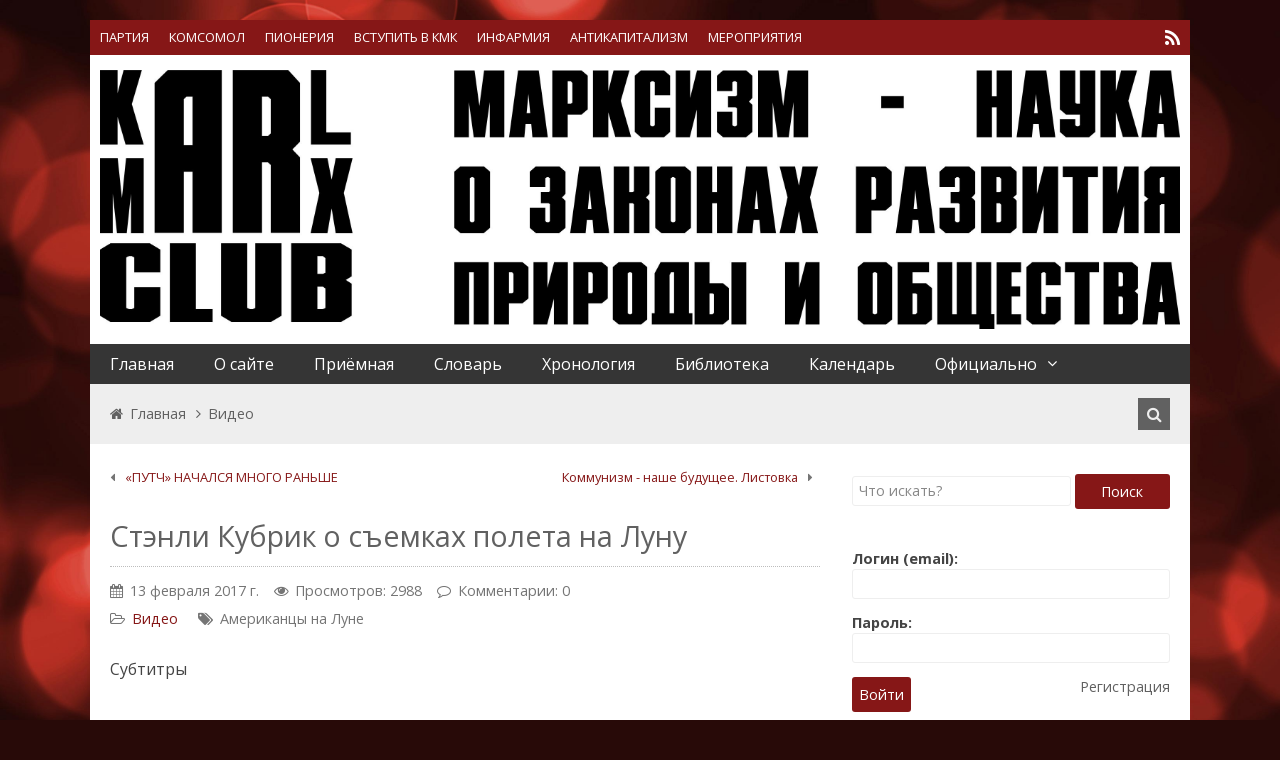

--- FILE ---
content_type: text/html; charset=UTF-8
request_url: http://karlmarxclub.ru/page/105
body_size: 34006
content:
<!DOCTYPE HTML>
<html lang="ru"><head>
<meta charset="UTF-8">
<title>Стэнли Кубрик о съемках полета на Луну</title>
<meta name="yandex-verification" content="0321785bf773205f">
<meta name="yandex-verification" content="5758a3b1b502017b">
<meta name="viewport" content="width=device-width, initial-scale=1.0">
<meta name="generator" content="MaxSite CMS">
<meta name="description" content="Субтитры Синхронный перевод">
<meta name="keywords" content="Американцы на Луне">
<link rel="shortcut icon" href="http://karlmarxclub.ru/uploads/favicons/favicon6.png" type="image/x-icon">
<link rel="canonical" href="http://karlmarxclub.ru/page/105"><link rel="alternate" type="application/rss+xml" title="Все новые записи" href="http://karlmarxclub.ru/feed">
<link rel="alternate" type="application/rss+xml" title="Все новые комментарии" href="http://karlmarxclub.ru/comments/feed">
<link rel="alternate" type="application/rss+xml" title="Комментарии этой записи" href="http://karlmarxclub.ru/page/105/feed">
<link rel="stylesheet" href="http://karlmarxclub.ru/application/maxsite/templates/default/assets/css/style.css">
<link rel="stylesheet" href="http://karlmarxclub.ru/application/maxsite/templates/default/components/lightslider/style.css"><script src="http://karlmarxclub.ru/application/maxsite/common/jquery/jquery.min.js"></script>
<link rel="stylesheet" href="//karlmarxclub.ru/application/maxsite/plugins/rater/rater.css">	<script src="//karlmarxclub.ru/application/maxsite/plugins/audioplayer/audio-player.js"></script>
</head><body class="mso-body-all mso-body-page">

<div class="my-all-container"><div class="my-all-container-wrap">


<div class="header">
	<div class="layout-center-wrap bg-red"><div class="layout-wrap flex flex-wrap-phone">
	<nav class="flex-grow5 w100-tablet"><ul class="menu-simple t-center-phone t-white t80 links-no-color upper">
		<li class="first"><a href="http://karlmarxclub.ru/page/3"><span>Партия</span></a></li><li><a href="http://karlmarxclub.ru/page/4"><span>Комсомол</span></a></li><li><a href="http://karlmarxclub.ru/page/vpolenina"><span>Пионерия</span></a></li><li><a href="http://karlmarxclub.ru/page/loginnksm"><span>Вступить в КМК</span></a></li><li><a href="http://karlmarxclub.ru/page/129"><span>Инфармия</span></a></li><li><a href="http://karlmarxclub.ru/page/anticpt"><span>Антикапитализм</span></a></li><li class="last"><a href="http://karlmarxclub.ru/page/anons"><span>Мероприятия</span></a></li>	</ul></nav>

	<div class="flex-grow1 t-right t-white t120 links-no-color t-center-phone t-nowrap">
	<a class="my-social i-rss" rel="nofollow" title="" href="rss"></a>	
	
	</div>
</div></div>

<div class="layout-center-wrap bg-white"><div class="layout-wrap pad5-tb">
	<div class="logo-block flex flex-wrap flex-vcenter pad10"><div class="w100-max"><a href="http://karlmarxclub.ru/"><img src="http://karlmarxclub.ru/uploads/kmclogo.jpg" alt="Karl Marx Club" title="Karl Marx Club"></a></div></div></div></div>

<div class="layout-center-wrap bg-color5 menuToFixed"><div class="layout-wrap">
	
<div class="menu1 menu1-tablet clearfix"><div class="wrap">
	<nav>
	
	<input class="menu-control" type="checkbox" id="toggle2018867135">
	<label class="menu-control" for="toggle2018867135"><i class="i-plus"></i>Меню</label>
	
	<ul class="menu menu-no-load menu-hover menu-tablet">
	
		<li class="first"><a href="http://karlmarxclub.ru/"><span>Главная</span></a></li><li><a href="http://karlmarxclub.ru/page/about"><span>О сайте</span></a></li><li><a href="http://karlmarxclub.ru/page/loginnksm"><span>Приёмная</span></a></li><li><a href="http://karlmarxclub.ru/page/glossary"><span>Словарь</span></a></li><li><a href="http://karlmarxclub.ru/page/98"><span>Хронология</span></a></li><li><a href="http://karlmarxclub.ru/page/108"><span>Библиотека</span></a></li><li><a href="http://karlmarxclub.ru/page/185"><span>Календарь</span></a></li><li class="group group-num-1 group-default"><a href="#"><span>Официально</span></a><ul><li class="group-first"><a href="http://karlmarxclub.ru/page/documents_ck"><span>Документы КМК</span></a></li><li><a href="http://karlmarxclub.ru/page/doc_conf_01"><span>I конференция КМК</span></a></li><li class="last group-last"><a href="http://karlmarxclub.ru/page/16"><span>Наши принципы</span></a></li></ul></li>	</ul></nav>
	
</div></div><!-- div.wrap div.MainMenu -->
</div></div>

<div class="layout-center-wrap bg-gray200"><div class="layout-wrap pad10-tb pad20-rl flex flex-vcenter">
	
	<div class="w70 mar10-tb t-gray700 links-no-color t90">
	<a class="i-home" href="http://karlmarxclub.ru/">Главная</a><a class="i-angle-right mar10-l" href="http://karlmarxclub.ru/category/video">Видео</a>	</div>
	
	<div class="flex-grow2 t-right t-nowrap">
		<form name="f_search" class="f_search" method="get">
			<input class="my-search" type="search" name="s" id="sss" placeholder="Поиск..."><label class="label-search i-search icon-square bg-gray700 t-gray200 cursor-pointer" for="sss"></label>
		</form>
		<script> window.search_url = "http://karlmarxclub.ru/search/"; </script>
	</div>

</div></div>
</div>


<div class="layout-center-wrap my-main-container bg-white"><div class="layout-wrap">
	
	<div class="flex flex-wrap-tablet my-container-content-sidebar">
		
		<div class="w67 w100-tablet">
			<div class="">
				
				<div class="content">
					
<div class="mso-type-page">
<div class="mso-page-only"><article><header class="mar25-b"><div class="next-prev-page clearfix t80 mar5-t mar30-b"><div class="b-left t-gray600"><i class="i-caret-left"></i> <a href="http://karlmarxclub.ru/page/106">«ПУТЧ» НАЧАЛСЯ МНОГО РАНЬШЕ</a></div><div class="b-right t-gray600 pad10-l"><a href="http://karlmarxclub.ru/page/104">Коммунизм - наше будущее. Листовка</a> <i class="i-caret-right mar7-l"></i></div></div><h1 class="t-gray700 bor-dotted-b bor1 bor-gray400 pad10-b">Стэнли Кубрик о съемках полета на Луну</h1><div class="info info-top t-gray600 t90 lh200"><time datetime="2017-02-13T21:37:22+0300" class="i-calendar">13 февраля 2017 г.</time><span class="i-eye mar15-l">Просмотров: 2988</span><span class="i-comment-o mar15-l">Комментарии: 0</span><br><span class="i-folder-open-o" title="Рубрика записи"><a href="http://karlmarxclub.ru/category/video">Видео</a></span><span class="i-tags links-no-color mar20-l" title="Метка записи"><a href="http://karlmarxclub.ru/tag/%D0%90%D0%BC%D0%B5%D1%80%D0%B8%D0%BA%D0%B0%D0%BD%D1%86%D1%8B+%D0%BD%D0%B0+%D0%9B%D1%83%D0%BD%D0%B5" rel="tag">Американцы на Луне</a></span></div><!-- /.info info-top--></header><div class="mso-page-content mso-type-page-content">
<a id="cut"></a>
<p>Субтитры</p>

<p class="center"><iframe width="520" height="315" src="http://www.youtube.com/embed/OYXgbnyy5wo?wmode=Opaque&amp;wmode=transparent" frameborder="0" allowfullscreen></iframe></p>
<p>Синхронный перевод</p>

<p class="center"><iframe width="520" height="315" src="http://www.youtube.com/embed/GzlmVZ2dTCY?wmode=Opaque&amp;wmode=transparent" frameborder="0" allowfullscreen></iframe></p>
<div class="mso-clearfix"></div><aside><div id="rater" title="Текущая оценка: 0. Голосов: 0"><script>$(document).ready(function(){ $('#rater').rater('//karlmarxclub.ru/ajax/cGx1Z2lucy9yYXRlci9yYXRpbmdzLXBvc3QtYWpheC5waHA=', {maxvalue:10, style:'basic', curvalue:0, slug:'105'});}) </script></div>
<div class="addzakl"><a rel="nofollow" href="//twitter.com/home/?status=%D0%A1%D1%82%D1%8D%D0%BD%D0%BB%D0%B8+%D0%9A%D1%83%D0%B1%D1%80%D0%B8%D0%BA+%D0%BE+%D1%81%D1%8A%D0%B5%D0%BC%D0%BA%D0%B0%D1%85+%D0%BF%D0%BE%D0%BB%D0%B5%D1%82%D0%B0+%D0%BD%D0%B0+%D0%9B%D1%83%D0%BD%D1%83+http%3A%2F%2Fkarlmarxclub.ru%2Fpage%2F105"><img title="Добавить в Twitter" alt="twitter.com" src="//karlmarxclub.ru/application/maxsite/plugins/addzakl/images24/twitter.png" width="24" height="24"></a> <a rel="nofollow" href="//www.facebook.com/sharer.php?u=http://karlmarxclub.ru/page/105"><img title="Поделиться в Facebook" alt="facebook.com" src="//karlmarxclub.ru/application/maxsite/plugins/addzakl/images24/facebook.png" width="24" height="24"></a> <a rel="nofollow" href="//vkontakte.ru/share.php?url=http://karlmarxclub.ru/page/105&amp;title=%D0%A1%D1%82%D1%8D%D0%BD%D0%BB%D0%B8+%D0%9A%D1%83%D0%B1%D1%80%D0%B8%D0%BA+%D0%BE+%D1%81%D1%8A%D0%B5%D0%BC%D0%BA%D0%B0%D1%85+%D0%BF%D0%BE%D0%BB%D0%B5%D1%82%D0%B0+%D0%BD%D0%B0+%D0%9B%D1%83%D0%BD%D1%83+-+Karl+Marx+Club"><img title="Поделиться В Контакте" alt="vkontakte.ru" src="//karlmarxclub.ru/application/maxsite/plugins/addzakl/images24/vkontakte.png" width="24" height="24"></a></div>
<div class="mso-clearfix"></div><div class="hide-print mso-page-other-pages clearfix"><h4><span>Еще записи по теме</span></h4><div class="flex flex-wrap"><div class="w31 w49-tablet w100-phone mar30-b links-no-color"><a class="my-hover-img" href="http://karlmarxclub.ru/page/10" title="Все дела Путина за 13 лет"><img class="w100" src="[data-uri]" alt="Все дела Путина за 13 лет"><div></div></a><a class="" href="http://karlmarxclub.ru/page/10">Все дела Путина за 13 лет</a></div><div class="w31 w49-tablet w100-phone mar30-b links-no-color"><a class="my-hover-img" href="http://karlmarxclub.ru/page/100" title="СССР: Товарный дефицит (видеохроника 1989-91г.)"><img class="w100" src="[data-uri]" alt="СССР: Товарный дефицит (видеохроника 1989-91г.)"><div></div></a><a class="" href="http://karlmarxclub.ru/page/100">СССР: Товарный дефицит (видеохроника 1989-91г.)</a></div><div class="w31 w49-tablet w100-phone mar30-b links-no-color"><a class="my-hover-img" href="http://karlmarxclub.ru/page/145" title="Колпакиди об Андропове. Видео"><img class="w100" src="http://karlmarxclub.ru/uploads/image/050-059/mini/053_01-220-150.jpg" alt="Колпакиди об Андропове. Видео"><div></div></a><a class="" href="http://karlmarxclub.ru/page/145">Колпакиди об Андропове. Видео</a></div><div class="w31 w49-tablet w100-phone mar30-b links-no-color"><a class="my-hover-img" href="http://karlmarxclub.ru/page/136" title="Советский маглев: будущее, которое не случилось"><img class="w100" src="http://karlmarxclub.ru/uploads/image/0120-0139/mini/0136_01-220-150.jpeg" alt="Советский маглев: будущее, которое не случилось"><div></div></a><a class="" href="http://karlmarxclub.ru/page/136">Советский маглев: будущее, которое не случилось</a></div><div class="w31 w49-tablet w100-phone mar30-b links-no-color"><a class="my-hover-img" href="http://karlmarxclub.ru/page/66" title="&quot;Теледебаты&quot;. Выпуск №17. Алкогольный геноцид: сухой закон или пить умеренно?"><img class="w100" src="[data-uri]" alt="&quot;Теледебаты&quot;. Выпуск №17. Алкогольный геноцид: сухой закон или пить умеренно?"><div></div></a><a class="" href="http://karlmarxclub.ru/page/66">"Теледебаты". Выпуск №17. Алкогольный геноцид: сухой закон или пить умеренно?</a></div><div class="w31 w49-tablet w100-phone mar30-b links-no-color"><a class="my-hover-img" href="http://karlmarxclub.ru/page/165" title="Юрий Андропов - ВРАГ НАРОДА"><img class="w100" src="http://karlmarxclub.ru/uploads/image/040-049/mini/047_01-220-150.jpg" alt="Юрий Андропов - ВРАГ НАРОДА"><div></div></a><a class="" href="http://karlmarxclub.ru/page/165">Юрий Андропов - ВРАГ НАРОДА</a></div><div class="w31 w49-tablet w100-phone mar30-b links-no-color"><a class="my-hover-img" href="http://karlmarxclub.ru/page/20" title="Специальный репортаж. Система здравоохранения Кировской области"><img class="w100" src="[data-uri]" alt="Специальный репортаж. Система здравоохранения Кировской области"><div></div></a><a class="" href="http://karlmarxclub.ru/page/20">Специальный репортаж. Система здравоохранения Кировской области</a></div></div></div></aside></div><!-- /.mso-page-content mso-type-page-content--></article></div><!-- /.</article> /.mso-page-only--><span><a id="comments"></a></span>
<div class="mso-type-page-comments">
<div class="mso-comment-leave">Оставьте комментарий!</div>
<div class="mso-comment-form">
<form method="post">
<input type="hidden" name="comments_page_id" value="105">
<input type="hidden" value="caaa0c2e9b2a4e02b091f6e7a44f11d6" name="comments_session"><div class="mso-comments-textarea">
<textarea name="comments_content" id="comments_content" rows="10"></textarea>
<!-- нет залогирования -->
<!-- обычная форма -->
<div class="mso-comments-auth">
<p>
<label><input type="radio" checked="checked" name="comments_reg" id="comments_reg_1" value="noreg"> Ваше имя</label>
<input type="text" name="comments_author" onfocus="document.getElementById('comments_reg_1').checked = 'checked';" placeholder="Ваше имя">
<br><i>Комментарий будет опубликован после проверки</i>
</p>

<p>
<label><input type="radio" name="comments_reg" id="comments_reg_2" value="reg"> Вход/регистрация <a href="http://karlmarxclub.ru/login">(войти без комментирования)</a></label>
</p>
<p>
<label for="comments_email">E-mail</label>
<input type="email" name="comments_email" id="comments_email" onfocus="document.getElementById('comments_reg_2').checked = 'checked';"> 
&nbsp;&nbsp;
<button type="button" title="Использовать email как пароль" onclick="document.getElementById('comments_reg_2').checked = 'checked'; document.getElementById('comments_password').value=document.getElementById('comments_email').value; ">&gt;</button>
&nbsp;&nbsp;
<label for="comments_password">Пароль</label>
<input type="password" name="comments_password" id="comments_password" onfocus="document.getElementById('comments_reg_2').checked = 'checked';">
</p>
<p>
<label for="comments_comusers_nik">Ваше имя</label>
<input type="text" name="comments_comusers_nik" id="comments_comusers_nik" onfocus="document.getElementById('comments_reg_2').checked = 'checked';">
&nbsp;&nbsp;
<label for="comments_comusers_url">Сайт</label>
<input type="url" name="comments_comusers_url" id="comments_comusers_url" onfocus="document.getElementById('comments_reg_2').checked = 'checked';">
</p>

</div> <!-- class="mso-comments-auth"-->
<!-- / обычная форма-->

<!-- простая форма -->
<!-- / простая форма-->
 <!-- / нет залогирования -->

		<div class="captcha"><label for="comments_captha">Введите нижние символы</label>
		<input type="text" name="comments_captha" id="comments_captha" value="" maxlength="4" class="comments_captha" autocomplete="off"> <img src="[data-uri]" alt="" title="Защита от спама: введите только нижние символы"> <span>(обязательно)</span><br><br></div>
		<p><button name="comments_submit" type="submit">Отправить</button></p>
</div><!-- div class="mso-comments-textarea" -->
</form>
</div><!-- div class=mso-comment-form -->

</div><!-- /div.mso-type-page-comments -->

</div><!-- /div.mso-type-page -->
				</div>

							</div>
		</div>
		
		<div class="w30 w100-tablet mar20-l mar0-l-tablet">
			<div class="flex-tablet-phone flex-wrap-tablet-phone flex-jc-around-tablet-phone"><div class="mso-widget mso-widget_1 mso-widget_1_1 mso-search_form_widget mso-search_form_widget_0">
<form name="f_search" method="get" onsubmit="location.href='http://karlmarxclub.ru/search/' + encodeURIComponent(this.s.value).replace(/%20/g, '+'); return false;">
<input type="search" name="s" placeholder="Что искать?"><button type="submit">Поиск</button>
</form>
</div><div class="mso-widget mso-widget_2 mso-widget_1_2 mso-login_form_widget mso-login_form_widget_0"><div class="mso-loginform-common"><form method="post" action="http://karlmarxclub.ru/login" name="flogin">
<input type="hidden" value="http://karlmarxclub.ru/page/105" name="flogin_redirect">
<input type="hidden" value="caaa0c2e9b2a4e02b091f6e7a44f11d6" name="flogin_session_id">
<p class="mso-loginform-login"><label><span>Логин (email): </span><input type="text" value="" name="flogin_user" required ></label></p>
<p class="mso-loginform-password"><label><span>Пароль: </span><input type="password" value="" name="flogin_password" required ></label></p>
<p class="mso-loginform-submit"><span></span><button type="submit" name="flogin_submit">Войти</button><span class="registration"><a href="http://karlmarxclub.ru/registration">Регистрация</a></span></p>
</form></div>
</div><div class="mso-widget mso-widget_3 mso-widget_1_3 mso-calendar_widget mso-calendar_widget_0"><div class="calendar"><table border="0" cellpadding="0" cellspacing="0">

<tr>
<th><a href="http://karlmarxclub.ru/archive/2025/12">««</a></th>
<th colspan="5">Январь&nbsp;2026</th>
<th><a href="http://karlmarxclub.ru/archive/2026/02">»»</a></th>
</tr>

<tr class="week">
<td>Пн</td><td>Вт</td><td>Ср</td><td>Чт</td><td>Пт</td><td>Сб</td><td>Вс</td>
</tr>

<tr>
<td>&nbsp;</td><td>&nbsp;</td><td>&nbsp;</td><td>1</td><td>2</td><td>3</td><td>4</td>
</tr>

<tr>
<td>5</td><td>6</td><td>7</td><td>8</td><td>9</td><td>10</td><td>11</td>
</tr>

<tr>
<td>12</td><td>13</td><td>14</td><td>15</td><td>16</td><td>17</td><td>18</td>
</tr>

<tr>
<td><div class="today">19</div></td><td>20</td><td>21</td><td>22</td><td>23</td><td>24</td><td>25</td>
</tr>

<tr>
<td>26</td><td>27</td><td>28</td><td>29</td><td>30</td><td>31</td><td>&nbsp;</td>
</tr>

</table></div></div><div class="mso-widget mso-widget_4 mso-widget_1_4 mso-category_widget mso-category_widget_0">
<ul class="mso-widget-list">
<li><a href="http://karlmarxclub.ru/category/anons" title="Анонс">Анонс<sup>1</sup></a><br></li>
<li><a href="http://karlmarxclub.ru/category/video" title="Видео" class="curent-page-cat">Видео<sup>11</sup></a><br></li>
<li><a href="http://karlmarxclub.ru/category/dejatelnost-andropova" title="Деятельность по разрушению СССР. Андропов">Деятельность по разрушению СССР. Андропов<sup>7</sup></a><br></li>
<li><a href="http://karlmarxclub.ru/category/dejatelnost-gorbacheva" title="Деятельность по разрушению СССР. Горбачев">Деятельность по разрушению СССР. Горбачев<sup>11</sup></a><br></li>
<li><a href="http://karlmarxclub.ru/category/dejatelnost-hrushheva" title="Деятельность по разрушению СССР. Хрущев">Деятельность по разрушению СССР. Хрущев<sup>33</sup></a><br></li>
<li><a href="http://karlmarxclub.ru/category/dostizhenija-sssr" title="Достижения СССР">Достижения СССР<sup>28</sup></a><br></li>
<li><a href="http://karlmarxclub.ru/category/ideologija-kommunizma" title="Идеология коммунизма">Идеология коммунизма<sup>6</sup></a><br></li>
<li><a href="http://karlmarxclub.ru/category/sssr17" title="Исторический клуб 'Советский'">Исторический клуб 'Советский'<sup>12</sup></a><br></li>
<li><a href="http://karlmarxclub.ru/category/istorija-partii-i-komsomola" title="История партии и комсомола">История партии и комсомола<sup>15</sup></a><br></li>
<li><a href="http://karlmarxclub.ru/category/marksistskoe-soprotivlenie-v-sssr" title="Марксистское сопротивление в СССР">Марксистское сопротивление в СССР<sup>2</sup></a><br></li>
<li><a href="http://karlmarxclub.ru/category/news" title="Новости">Новости<sup>2</sup></a><br>Новости проекта</li>
<li><a href="http://karlmarxclub.ru/category/humor" title="Об экономике с юмором">Об экономике с юмором<sup>1</sup></a><br></li>
<li><a href="http://karlmarxclub.ru/category/rukovoditeli-sssr" title="Руководители СССР">Руководители СССР<sup>10</sup></a><br></li>
<li><a href="http://karlmarxclub.ru/category/stalinskaja-ekonomika" title="Сталинская экономика">Сталинская экономика<sup>3</sup></a><br>Экономика СССР в период до 1953 г.</li>
<li><a href="http://karlmarxclub.ru/category/stati" title="Статьи">Статьи<sup>19</sup></a><br></li>
<li><a href="http://karlmarxclub.ru/category/hrushhevskaja-perestrojka" title="Хрущевская 'перестройка'">Хрущевская 'перестройка'<sup>14</sup></a><br></li>
<li><a href="http://karlmarxclub.ru/category/ekonomika-sssr" title="Экономика СССР">Экономика СССР<sup>45</sup></a><br></li>
</ul>
</div><div class="mso-widget mso-widget_5 mso-widget_1_5 mso-tagclouds_widget mso-tagclouds_widget_0"><div class="tagclouds"><span style="font-size: 150"><a href="http://karlmarxclub.ru/tag/%D0%AD%D0%BA%D0%BE%D0%BD%D0%BE%D0%BC%D0%B8%D0%BA%D0%B0+%D0%A1%D0%A1%D0%A1%D0%A0">Экономика СССР</a><sub style="font-size: 7pt;">25</sub></span> <span style="font-size: 148"><a href="http://karlmarxclub.ru/tag/%D0%A5%D1%80%D1%83%D1%89%D0%B5%D0%B2">Хрущев</a><sub style="font-size: 7pt;">24</sub></span> <span style="font-size: 140"><a href="http://karlmarxclub.ru/tag/%D0%9F%D1%80%D0%B5%D0%B4%D0%B0%D1%82%D0%B5%D0%BB%D1%8C%D1%81%D1%82%D0%B2%D0%BE+%D0%A1%D0%A1%D0%A1%D0%A0">Предательство СССР</a><sub style="font-size: 7pt;">21</sub></span> <span style="font-size: 133"><a href="http://karlmarxclub.ru/tag/%D0%A0%D0%B0%D0%B7%D0%B2%D0%B0%D0%BB+%D0%A1%D0%A1%D0%A1%D0%A0">Развал СССР</a><sub style="font-size: 7pt;">18</sub></span> <span style="font-size: 115"><a href="http://karlmarxclub.ru/tag/%D0%90%D0%BB%D0%B5%D0%BA%D1%81%D0%B0%D0%BD%D0%B4%D1%80+%D0%A1%D0%B0%D0%BC%D1%81%D0%BE%D0%BD%D0%BE%D0%B2">Александр Самсонов</a><sub style="font-size: 7pt;">11</sub></span> <span style="font-size: 113"><a href="http://karlmarxclub.ru/tag/%D0%92%D0%B8%D0%B4%D0%B5%D0%BE">Видео</a><sub style="font-size: 7pt;">10</sub></span> <span style="font-size: 113"><a href="http://karlmarxclub.ru/tag/%D0%AD%D0%BA%D0%BE%D0%BD%D0%BE%D0%BC%D0%B8%D0%BA%D0%B0">Экономика</a><sub style="font-size: 7pt;">10</sub></span> <span style="font-size: 110"><a href="http://karlmarxclub.ru/tag/%D0%9A%D0%BE%D0%BC%D0%BF%D1%8C%D1%8E%D1%82%D0%B5%D1%80%D1%8B+%D0%A1%D0%A1%D0%A1%D0%A0">Компьютеры СССР</a><sub style="font-size: 7pt;">9</sub></span> <span style="font-size: 108"><a href="http://karlmarxclub.ru/tag/%D0%90%D0%BB%D0%B5%D0%BA%D1%81%D0%B0%D0%BD%D0%B4%D1%80+%D0%91%D0%BE%D1%8F%D1%80%D0%B8%D0%BD%D1%86%D0%B5%D0%B2">Александр Бояринцев</a><sub style="font-size: 7pt;">8</sub></span> <span style="font-size: 108"><a href="http://karlmarxclub.ru/tag/%D0%A2%D0%B5%D1%85%D0%BD%D0%BE%D0%BB%D0%BE%D0%B3%D0%B8%D0%B8+%D0%A1%D0%A1%D0%A1%D0%A0">Технологии СССР</a><sub style="font-size: 7pt;">8</sub></span> <span style="font-size: 105"><a href="http://karlmarxclub.ru/tag/%D0%A1%D1%82%D0%B0%D0%BB%D0%B8%D0%BD">Сталин</a><sub style="font-size: 7pt;">7</sub></span> <span style="font-size: 105"><a href="http://karlmarxclub.ru/tag/%D0%A3%D1%81%D1%82%D0%B0%D0%B2+%D0%BA%D0%BE%D0%BC%D1%81%D0%BE%D0%BC%D0%BE%D0%BB%D0%B0">Устав комсомола</a><sub style="font-size: 7pt;">7</sub></span> <span style="font-size: 103"><a href="http://karlmarxclub.ru/tag/%D0%AE%D1%80%D0%B8%D0%B9+%D0%90%D0%BD%D0%B4%D1%80%D0%BE%D0%BF%D0%BE%D0%B2">Юрий Андропов</a><sub style="font-size: 7pt;">6</sub></span> <span style="font-size: 103"><a href="http://karlmarxclub.ru/tag/%D0%9F%D1%80%D0%BE%D0%BC%D1%8B%D1%88%D0%BB%D0%B5%D0%BD%D0%BD%D0%BE%D1%81%D1%82%D1%8C+%D0%A1%D0%A1%D0%A1%D0%A0">Промышленность СССР</a><sub style="font-size: 7pt;">6</sub></span> <span style="font-size: 103"><a href="http://karlmarxclub.ru/tag/%D0%9C.+%D0%A1.+%D0%93%D0%BE%D1%80%D0%B1%D0%B0%D1%87%D0%B5%D0%B2">М. С. Горбачев</a><sub style="font-size: 7pt;">6</sub></span> <span style="font-size: 98"><a href="http://karlmarxclub.ru/tag/%D0%A2%D1%80%D0%B5%D0%B7%D0%B2%D0%BE%D1%81%D1%82%D1%8C">Трезвость</a><sub style="font-size: 7pt;">4</sub></span> <span style="font-size: 98"><a href="http://karlmarxclub.ru/tag/%D0%A1%D0%A1%D0%A1%D0%A0">СССР</a><sub style="font-size: 7pt;">4</sub></span> <span style="font-size: 98"><a href="http://karlmarxclub.ru/tag/%D0%92%D0%9B%D0%9A%D0%A1%D0%9C">ВЛКСМ</a><sub style="font-size: 7pt;">4</sub></span> <span style="font-size: 98"><a href="http://karlmarxclub.ru/tag/%D0%9F%D0%B5%D1%80%D0%B5%D1%81%D1%82%D1%80%D0%BE%D0%B9%D0%BA%D0%B0">Перестройка</a><sub style="font-size: 7pt;">4</sub></span> <span style="font-size: 98"><a href="http://karlmarxclub.ru/tag/%D0%9F%D0%B8%D0%BE%D0%BD%D0%B5%D1%80%D0%B8%D1%8F+%D0%A1%D0%A1%D0%A1%D0%A0">Пионерия СССР</a><sub style="font-size: 7pt;">4</sub></span> <span style="font-size: 98"><a href="http://karlmarxclub.ru/tag/%D0%A1%D0%9A%D0%9C+%D0%A0%D0%A4">СКМ РФ</a><sub style="font-size: 7pt;">4</sub></span> <span style="font-size: 98"><a href="http://karlmarxclub.ru/tag/%D0%92%D0%B0%D0%BB%D0%B5%D1%80%D0%B8%D0%B9+%D0%A2%D0%BE%D1%80%D0%B3%D0%B0%D1%88%D0%B5%D0%B2">Валерий Торгашев</a><sub style="font-size: 7pt;">4</sub></span> <span style="font-size: 95"><a href="http://karlmarxclub.ru/tag/%D0%9B%D0%9A%D0%A1%D0%9C+%D0%A0%D0%A4">ЛКСМ РФ</a><sub style="font-size: 7pt;">3</sub></span> <span style="font-size: 95"><a href="http://karlmarxclub.ru/tag/%D0%92%D0%9A%D0%9F%28%D0%B1%29">ВКП(б)</a><sub style="font-size: 7pt;">3</sub></span> <span style="font-size: 95"><a href="http://karlmarxclub.ru/tag/%D0%9A%D0%9F%D0%A1%D0%A1">КПСС</a><sub style="font-size: 7pt;">3</sub></span> <span style="font-size: 95"><a href="http://karlmarxclub.ru/tag/%D0%A0%D0%B0%D0%B1%D0%BE%D1%82%D0%B0+%D0%B2+%D0%A1%D0%A1%D0%A1%D0%A0">Работа в СССР</a><sub style="font-size: 7pt;">3</sub></span> <span style="font-size: 95"><a href="http://karlmarxclub.ru/tag/%D0%9A%D0%BE%D0%BC%D0%BC%D1%83%D0%BD%D0%B8%D0%B7%D0%BC">Коммунизм</a><sub style="font-size: 7pt;">3</sub></span> <span style="font-size: 95"><a href="http://karlmarxclub.ru/tag/%D0%9A%D0%9E%D0%9A%D0%9E%D0%9C">КОКОМ</a><sub style="font-size: 7pt;">3</sub></span> <span style="font-size: 93"><a href="http://karlmarxclub.ru/tag/%D0%A0%D0%9A%D0%A1%D0%9C">РКСМ</a><sub style="font-size: 7pt;">2</sub></span> <span style="font-size: 93"><a href="http://karlmarxclub.ru/tag/%D0%9C%D0%9F%D0%AD">МПЭ</a><sub style="font-size: 7pt;">2</sub></span> <span style="font-size: 93"><a href="http://karlmarxclub.ru/tag/%D0%90%D0%BD%D0%B5%D0%BA%D0%B4%D0%BE%D1%82">Анекдот</a><sub style="font-size: 7pt;">2</sub></span> <span style="font-size: 93"><a href="http://karlmarxclub.ru/tag/%D0%9C%D0%AD%D0%9A">МЭК</a><sub style="font-size: 7pt;">2</sub></span> <span style="font-size: 93"><a href="http://karlmarxclub.ru/tag/%D0%A1%D0%BE%D1%82%D0%BE%D0%B2%D0%B0%D1%8F+%D1%81%D0%B2%D1%8F%D0%B7%D1%8C">Сотовая связь</a><sub style="font-size: 7pt;">2</sub></span> <span style="font-size: 93"><a href="http://karlmarxclub.ru/tag/%D0%A0%D0%A1%D0%94%D0%A0%D0%9F">РСДРП</a><sub style="font-size: 7pt;">2</sub></span> <span style="font-size: 93"><a href="http://karlmarxclub.ru/tag/%D0%92%D0%B8%D0%BA%D1%82%D0%BE%D1%80+%D0%93%D0%BB%D1%83%D1%88%D0%BA%D0%BE%D0%B2">Виктор Глушков</a><sub style="font-size: 7pt;">2</sub></span> <span style="font-size: 93"><a href="http://karlmarxclub.ru/tag/%D0%A7%D0%B5%D1%80%D0%BD%D0%BE%D0%B1%D1%8B%D0%BB%D1%8C">Чернобыль</a><sub style="font-size: 7pt;">2</sub></span> <span style="font-size: 93"><a href="http://karlmarxclub.ru/tag/%D0%A3%D1%81%D1%82%D0%B0%D0%B2+%D0%BF%D0%B0%D1%80%D1%82%D0%B8%D0%B8">Устав партии</a><sub style="font-size: 7pt;">2</sub></span> <span style="font-size: 93"><a href="http://karlmarxclub.ru/tag/%D0%A0%D0%A1%D0%94%D0%A0%D0%9F%28%D0%B1%29">РСДРП(б)</a><sub style="font-size: 7pt;">2</sub></span> <span style="font-size: 93"><a href="http://karlmarxclub.ru/tag/%D0%A3%D0%B3%D0%BB%D0%BE%D0%B2">Углов</a><sub style="font-size: 7pt;">2</sub></span> <span style="font-size: 93"><a href="http://karlmarxclub.ru/tag/%D0%90%D0%BB%D0%B5%D0%BA%D1%81%D0%B0%D0%BD%D0%B4%D1%80+%D0%9A%D0%BE%D0%BB%D0%BF%D0%B0%D0%BA%D0%B8%D0%B4%D0%B8">Александр Колпакиди</a><sub style="font-size: 7pt;">2</sub></span> <span style="font-size: 93"><a href="http://karlmarxclub.ru/tag/%D0%90%D0%B2%D1%82%D0%BE%D0%BC%D0%BE%D0%B1%D0%B8%D0%BB%D0%B8+%D0%A1%D0%A1%D0%A1%D0%A0">Автомобили СССР</a><sub style="font-size: 7pt;">2</sub></span> <span style="font-size: 93"><a href="http://karlmarxclub.ru/tag/%D0%90%D0%BB%D0%BA%D0%BE%D0%B3%D0%BE%D0%BB%D1%8C">Алкоголь</a><sub style="font-size: 7pt;">2</sub></span> <span style="font-size: 93"><a href="http://karlmarxclub.ru/tag/%D0%91%D0%B5%D1%80%D0%B8%D1%8F">Берия</a><sub style="font-size: 7pt;">2</sub></span> <span style="font-size: 93"><a href="http://karlmarxclub.ru/tag/%D0%90%D0%BB%D0%B5%D0%BA%D1%81%D0%B0%D0%BD%D0%B4%D1%80+%D0%A2%D1%80%D1%83%D0%B1%D0%B8%D1%86%D1%8B%D0%BD">Александр Трубицын</a><sub style="font-size: 7pt;">2</sub></span> <span style="font-size: 93"><a href="http://karlmarxclub.ru/tag/%D0%90%D0%BD%D0%B4%D1%80%D0%B5%D0%B9+%D0%9F%D0%B0%D1%80%D1%88%D0%B5%D0%B2">Андрей Паршев</a><sub style="font-size: 7pt;">2</sub></span> <span style="font-size: 93"><a href="http://karlmarxclub.ru/tag/%D0%9F%D1%80%D0%B5%D0%B4%D0%BF%D1%80%D0%B8%D0%BD%D0%B8%D0%BC%D0%B0%D1%82%D0%B5%D0%BB%D1%8C%D1%81%D1%82%D0%B2%D0%BE+%D0%B2+%D0%A1%D0%A1%D0%A1%D0%A0">Предпринимательство в СССР</a><sub style="font-size: 7pt;">2</sub></span> <span style="font-size: 93"><a href="http://karlmarxclub.ru/tag/%D0%97%D0%BD%D0%B0%D0%BD%D0%B8%D1%8F">Знания</a><sub style="font-size: 7pt;">2</sub></span> <span style="font-size: 93"><a href="http://karlmarxclub.ru/tag/%D0%91%D1%80%D0%B5%D0%B6%D0%BD%D0%B5%D0%B2">Брежнев</a><sub style="font-size: 7pt;">2</sub></span> <span style="font-size: 93"><a href="http://karlmarxclub.ru/tag/%D0%9E%D0%93%D0%90%D0%A1">ОГАС</a><sub style="font-size: 7pt;">2</sub></span> <span style="font-size: 90"><a href="http://karlmarxclub.ru/tag/%D0%A1%D0%BE%D0%BB%D0%B6%D0%B5%D0%BD%D0%B8%D1%86%D1%8B%D0%BD">Солженицын</a><sub style="font-size: 7pt;">1</sub></span> </div></div></div>
		</div>
		
	</div>
</div></div>


<div class="footer">
	</div>


</div></div>

<script src="//karlmarxclub.ru/application/maxsite/plugins/rater/jquery.rater.js"></script>
<script>window.cart_form_ajax = "//karlmarxclub.ru/ajax/dGVtcGxhdGVzL2RlZmF1bHQvY3VzdG9tL2NhcnQvY2FydC1hamF4LnBocA==";</script>
<script src="http://karlmarxclub.ru/application/maxsite/templates/default/custom/cart/js/cart.js"></script>
<script src="http://karlmarxclub.ru/application/maxsite/templates/default/custom/cart/js/cart-my.js"></script><link rel="stylesheet" href="http://karlmarxclub.ru/application/maxsite/templates/default/assets/css/lazy/1-main-fonts.css"><link rel="stylesheet" href="http://karlmarxclub.ru/application/maxsite/templates/default/assets/css/lazy/2-fontawesome.css"><script src="http://karlmarxclub.ru/application/maxsite/templates/default/assets/js/lazy/jquery-scrolltofixed-min.js"></script><script src="http://karlmarxclub.ru/application/maxsite/templates/default/assets/js/lazy/modernizr.js"></script><script src="http://karlmarxclub.ru/application/maxsite/templates/default/assets/js/lazy/my.js"></script>
</body></html>

--- FILE ---
content_type: text/css
request_url: http://karlmarxclub.ru/application/maxsite/templates/default/assets/css/lazy/2-fontawesome.css
body_size: 25547
content:
@font-face{font-family:'FontAwesome';src:url("../../fonts/fontawesome/fontawesome-webfont.woff?v470") format("woff"),url("../../fonts/fontawesome/fontawesome-webfont.woff2?v470") format("woff2");font-style:normal;font-weight:400}.i-glass:before{content:""}.i-music:before{content:""}.i-search:before{content:""}.i-envelope-o:before{content:""}.i-heart:before{content:""}.i-star:before{content:""}.i-star-o:before{content:""}.i-user:before{content:""}.i-film:before{content:""}.i-th-large:before{content:""}.i-th:before{content:""}.i-th-list:before{content:""}.i-check:before{content:""}.i-remove:before,.i-close:before,.i-times:before{content:""}.i-search-plus:before{content:""}.i-search-minus:before{content:""}.i-power-off:before{content:""}.i-signal:before{content:""}.i-gear:before,.i-cog:before{content:""}.i-trash-o:before{content:""}.i-home:before{content:""}.i-file-o:before{content:""}.i-clock-o:before{content:""}.i-road:before{content:""}.i-download:before{content:""}.i-arrow-circle-o-down:before{content:""}.i-arrow-circle-o-up:before{content:""}.i-inbox:before{content:""}.i-play-circle-o:before{content:""}.i-rotate-right:before,.i-repeat:before{content:""}.i-refresh:before{content:""}.i-list-alt:before{content:""}.i-lock:before{content:""}.i-flag:before{content:""}.i-headphones:before{content:""}.i-volume-off:before{content:""}.i-volume-down:before{content:""}.i-volume-up:before{content:""}.i-qrcode:before{content:""}.i-barcode:before{content:""}.i-tag:before{content:""}.i-tags:before{content:""}.i-book:before{content:""}.i-bookmark:before{content:""}.i-print:before{content:""}.i-camera:before{content:""}.i-font:before{content:""}.i-bold:before{content:""}.i-italic:before{content:""}.i-text-height:before{content:""}.i-text-width:before{content:""}.i-align-left:before{content:""}.i-align-center:before{content:""}.i-align-right:before{content:""}.i-align-justify:before{content:""}.i-list:before{content:""}.i-dedent:before,.i-outdent:before{content:""}.i-indent:before{content:""}.i-video-camera:before{content:""}.i-photo:before,.i-image:before,.i-picture-o:before{content:""}.i-pencil:before{content:""}.i-map-marker:before{content:""}.i-adjust:before{content:""}.i-tint:before{content:""}.i-edit:before,.i-pencil-square-o:before{content:""}.i-share-square-o:before{content:""}.i-check-square-o:before{content:""}.i-arrows:before{content:""}.i-step-backward:before{content:""}.i-fast-backward:before{content:""}.i-backward:before{content:""}.i-play:before{content:""}.i-pause:before{content:""}.i-stop:before{content:""}.i-forward:before{content:""}.i-fast-forward:before{content:""}.i-step-forward:before{content:""}.i-eject:before{content:""}.i-chevron-left:before{content:""}.i-chevron-right:before{content:""}.i-plus-circle:before{content:""}.i-minus-circle:before{content:""}.i-times-circle:before{content:""}.i-check-circle:before{content:""}.i-question-circle:before{content:""}.i-info-circle:before{content:""}.i-crosshairs:before{content:""}.i-times-circle-o:before{content:""}.i-check-circle-o:before{content:""}.i-ban:before{content:""}.i-arrow-left:before{content:""}.i-arrow-right:before{content:""}.i-arrow-up:before{content:""}.i-arrow-down:before{content:""}.i-mail-forward:before,.i-share:before{content:""}.i-expand:before{content:""}.i-compress:before{content:""}.i-plus:before{content:""}.i-minus:before{content:""}.i-asterisk:before{content:""}.i-exclamation-circle:before{content:""}.i-gift:before{content:""}.i-leaf:before{content:""}.i-fire:before{content:""}.i-eye:before{content:""}.i-eye-slash:before{content:""}.i-warning:before,.i-exclamation-triangle:before{content:""}.i-plane:before{content:""}.i-calendar:before{content:""}.i-random:before{content:""}.i-comment:before{content:""}.i-magnet:before{content:""}.i-chevron-up:before{content:""}.i-chevron-down:before{content:""}.i-retweet:before{content:""}.i-shopping-cart:before{content:""}.i-folder:before{content:""}.i-folder-open:before{content:""}.i-arrows-v:before{content:""}.i-arrows-h:before{content:""}.i-bar-chart-o:before,.i-bar-chart:before{content:""}.i-twitter-square:before{content:""}.i-facebook-square:before{content:""}.i-camera-retro:before{content:""}.i-key:before{content:""}.i-gears:before,.i-cogs:before{content:""}.i-comments:before{content:""}.i-thumbs-o-up:before{content:""}.i-thumbs-o-down:before{content:""}.i-star-half:before{content:""}.i-heart-o:before{content:""}.i-sign-out:before{content:""}.i-linkedin-square:before{content:""}.i-thumb-tack:before{content:""}.i-external-link:before{content:""}.i-sign-in:before{content:""}.i-trophy:before{content:""}.i-github-square:before{content:""}.i-upload:before{content:""}.i-lemon-o:before{content:""}.i-phone:before{content:""}.i-square-o:before{content:""}.i-bookmark-o:before{content:""}.i-phone-square:before{content:""}.i-twitter:before{content:""}.i-facebook-f:before,.i-facebook:before{content:""}.i-github:before{content:""}.i-unlock:before{content:""}.i-credit-card:before{content:""}.i-feed:before,.i-rss:before{content:""}.i-hdd-o:before{content:""}.i-bullhorn:before{content:""}.i-bell:before{content:""}.i-certificate:before{content:""}.i-hand-o-right:before{content:""}.i-hand-o-left:before{content:""}.i-hand-o-up:before{content:""}.i-hand-o-down:before{content:""}.i-arrow-circle-left:before{content:""}.i-arrow-circle-right:before{content:""}.i-arrow-circle-up:before{content:""}.i-arrow-circle-down:before{content:""}.i-globe:before{content:""}.i-wrench:before{content:""}.i-tasks:before{content:""}.i-filter:before{content:""}.i-briefcase:before{content:""}.i-arrows-alt:before{content:""}.i-group:before,.i-users:before{content:""}.i-chain:before,.i-link:before{content:""}.i-cloud:before{content:""}.i-flask:before{content:""}.i-cut:before,.i-scissors:before{content:""}.i-copy:before,.i-files-o:before{content:""}.i-paperclip:before{content:""}.i-save:before,.i-floppy-o:before{content:""}.i-square:before{content:""}.i-navicon:before,.i-reorder:before,.i-bars:before{content:""}.i-list-ul:before{content:""}.i-list-ol:before{content:""}.i-strikethrough:before{content:""}.i-underline:before{content:""}.i-table:before{content:""}.i-magic:before{content:""}.i-truck:before{content:""}.i-pinterest:before{content:""}.i-pinterest-square:before{content:""}.i-google-plus-square:before{content:""}.i-google-plus:before{content:""}.i-money:before{content:""}.i-caret-down:before{content:""}.i-caret-up:before{content:""}.i-caret-left:before{content:""}.i-caret-right:before{content:""}.i-columns:before{content:""}.i-unsorted:before,.i-sort:before{content:""}.i-sort-down:before,.i-sort-desc:before{content:""}.i-sort-up:before,.i-sort-asc:before{content:""}.i-envelope:before{content:""}.i-linkedin:before{content:""}.i-rotate-left:before,.i-undo:before{content:""}.i-legal:before,.i-gavel:before{content:""}.i-dashboard:before,.i-tachometer:before{content:""}.i-comment-o:before{content:""}.i-comments-o:before{content:""}.i-flash:before,.i-bolt:before{content:""}.i-sitemap:before{content:""}.i-umbrella:before{content:""}.i-paste:before,.i-clipboard:before{content:""}.i-lightbulb-o:before{content:""}.i-exchange:before{content:""}.i-cloud-download:before{content:""}.i-cloud-upload:before{content:""}.i-user-md:before{content:""}.i-stethoscope:before{content:""}.i-suitcase:before{content:""}.i-bell-o:before{content:""}.i-coffee:before{content:""}.i-cutlery:before{content:""}.i-file-text-o:before{content:""}.i-building-o:before{content:""}.i-hospital-o:before{content:""}.i-ambulance:before{content:""}.i-medkit:before{content:""}.i-fighter-jet:before{content:""}.i-beer:before{content:""}.i-h-square:before{content:""}.i-plus-square:before{content:""}.i-angle-double-left:before{content:""}.i-angle-double-right:before{content:""}.i-angle-double-up:before{content:""}.i-angle-double-down:before{content:""}.i-angle-left:before{content:""}.i-angle-right:before{content:""}.i-angle-up:before{content:""}.i-angle-down:before{content:""}.i-desktop:before{content:""}.i-laptop:before{content:""}.i-tablet:before{content:""}.i-mobile-phone:before,.i-mobile:before{content:""}.i-circle-o:before{content:""}.i-quote-left:before{content:""}.i-quote-right:before{content:""}.i-spinner:before{content:""}.i-circle:before{content:""}.i-mail-reply:before,.i-reply:before{content:""}.i-github-alt:before{content:""}.i-folder-o:before{content:""}.i-folder-open-o:before{content:""}.i-smile-o:before{content:""}.i-frown-o:before{content:""}.i-meh-o:before{content:""}.i-gamepad:before{content:""}.i-keyboard-o:before{content:""}.i-flag-o:before{content:""}.i-flag-checkered:before{content:""}.i-terminal:before{content:""}.i-code:before{content:""}.i-mail-reply-all:before,.i-reply-all:before{content:""}.i-star-half-empty:before,.i-star-half-full:before,.i-star-half-o:before{content:""}.i-location-arrow:before{content:""}.i-crop:before{content:""}.i-code-fork:before{content:""}.i-unlink:before,.i-chain-broken:before{content:""}.i-question:before{content:""}.i-info:before{content:""}.i-exclamation:before{content:""}.i-superscript:before{content:""}.i-subscript:before{content:""}.i-eraser:before{content:""}.i-puzzle-piece:before{content:""}.i-microphone:before{content:""}.i-microphone-slash:before{content:""}.i-shield:before{content:""}.i-calendar-o:before{content:""}.i-fire-extinguisher:before{content:""}.i-rocket:before{content:""}.i-maxcdn:before{content:""}.i-chevron-circle-left:before{content:""}.i-chevron-circle-right:before{content:""}.i-chevron-circle-up:before{content:""}.i-chevron-circle-down:before{content:""}.i-html5:before{content:""}.i-css3:before{content:""}.i-anchor:before{content:""}.i-unlock-alt:before{content:""}.i-bullseye:before{content:""}.i-ellipsis-h:before{content:""}.i-ellipsis-v:before{content:""}.i-rss-square:before{content:""}.i-play-circle:before{content:""}.i-ticket:before{content:""}.i-minus-square:before{content:""}.i-minus-square-o:before{content:""}.i-level-up:before{content:""}.i-level-down:before{content:""}.i-check-square:before{content:""}.i-pencil-square:before{content:""}.i-external-link-square:before{content:""}.i-share-square:before{content:""}.i-compass:before{content:""}.i-toggle-down:before,.i-caret-square-o-down:before{content:""}.i-toggle-up:before,.i-caret-square-o-up:before{content:""}.i-toggle-right:before,.i-caret-square-o-right:before{content:""}.i-euro:before,.i-eur:before{content:""}.i-gbp:before{content:""}.i-dollar:before,.i-usd:before{content:""}.i-rupee:before,.i-inr:before{content:""}.i-cny:before,.i-rmb:before,.i-yen:before,.i-jpy:before{content:""}.i-ruble:before,.i-rouble:before,.i-rub:before{content:""}.i-won:before,.i-krw:before{content:""}.i-bitcoin:before,.i-btc:before{content:""}.i-file:before{content:""}.i-file-text:before{content:""}.i-sort-alpha-asc:before{content:""}.i-sort-alpha-desc:before{content:""}.i-sort-amount-asc:before{content:""}.i-sort-amount-desc:before{content:""}.i-sort-numeric-asc:before{content:""}.i-sort-numeric-desc:before{content:""}.i-thumbs-up:before{content:""}.i-thumbs-down:before{content:""}.i-youtube-square:before{content:""}.i-youtube:before{content:""}.i-xing:before{content:""}.i-xing-square:before{content:""}.i-youtube-play:before{content:""}.i-dropbox:before{content:""}.i-stack-overflow:before{content:""}.i-instagram:before{content:""}.i-flickr:before{content:""}.i-adn:before{content:""}.i-bitbucket:before{content:""}.i-bitbucket-square:before{content:""}.i-tumblr:before{content:""}.i-tumblr-square:before{content:""}.i-long-arrow-down:before{content:""}.i-long-arrow-up:before{content:""}.i-long-arrow-left:before{content:""}.i-long-arrow-right:before{content:""}.i-apple:before{content:""}.i-windows:before{content:""}.i-android:before{content:""}.i-linux:before{content:""}.i-dribbble:before{content:""}.i-skype:before{content:""}.i-foursquare:before{content:""}.i-trello:before{content:""}.i-female:before{content:""}.i-male:before{content:""}.i-gittip:before,.i-gratipay:before{content:""}.i-sun-o:before{content:""}.i-moon-o:before{content:""}.i-archive:before{content:""}.i-bug:before{content:""}.i-vk:before{content:""}.i-weibo:before{content:""}.i-renren:before{content:""}.i-pagelines:before{content:""}.i-stack-exchange:before{content:""}.i-arrow-circle-o-right:before{content:""}.i-arrow-circle-o-left:before{content:""}.i-toggle-left:before,.i-caret-square-o-left:before{content:""}.i-dot-circle-o:before{content:""}.i-wheelchair:before{content:""}.i-vimeo-square:before{content:""}.i-turkish-lira:before,.i-try:before{content:""}.i-plus-square-o:before{content:""}.i-space-shuttle:before{content:""}.i-slack:before{content:""}.i-envelope-square:before{content:""}.i-wordpress:before{content:""}.i-openid:before{content:""}.i-institution:before,.i-bank:before,.i-university:before{content:""}.i-mortar-board:before,.i-graduation-cap:before{content:""}.i-yahoo:before{content:""}.i-google:before{content:""}.i-reddit:before{content:""}.i-reddit-square:before{content:""}.i-stumbleupon-circle:before{content:""}.i-stumbleupon:before{content:""}.i-delicious:before{content:""}.i-digg:before{content:""}.i-pied-piper-pp:before{content:""}.i-pied-piper-alt:before{content:""}.i-drupal:before{content:""}.i-joomla:before{content:""}.i-language:before{content:""}.i-fax:before{content:""}.i-building:before{content:""}.i-child:before{content:""}.i-paw:before{content:""}.i-spoon:before{content:""}.i-cube:before{content:""}.i-cubes:before{content:""}.i-behance:before{content:""}.i-behance-square:before{content:""}.i-steam:before{content:""}.i-steam-square:before{content:""}.i-recycle:before{content:""}.i-automobile:before,.i-car:before{content:""}.i-cab:before,.i-taxi:before{content:""}.i-tree:before{content:""}.i-spotify:before{content:""}.i-deviantart:before{content:""}.i-soundcloud:before{content:""}.i-database:before{content:""}.i-file-pdf-o:before{content:""}.i-file-word-o:before{content:""}.i-file-excel-o:before{content:""}.i-file-powerpoint-o:before{content:""}.i-file-photo-o:before,.i-file-picture-o:before,.i-file-image-o:before{content:""}.i-file-zip-o:before,.i-file-archive-o:before{content:""}.i-file-sound-o:before,.i-file-audio-o:before{content:""}.i-file-movie-o:before,.i-file-video-o:before{content:""}.i-file-code-o:before{content:""}.i-vine:before{content:""}.i-codepen:before{content:""}.i-jsfiddle:before{content:""}.i-life-bouy:before,.i-life-buoy:before,.i-life-saver:before,.i-support:before,.i-life-ring:before{content:""}.i-circle-o-notch:before{content:""}.i-ra:before,.i-resistance:before,.i-rebel:before{content:""}.i-ge:before,.i-empire:before{content:""}.i-git-square:before{content:""}.i-git:before{content:""}.i-y-combinator-square:before,.i-yc-square:before,.i-hacker-news:before{content:""}.i-tencent-weibo:before{content:""}.i-qq:before{content:""}.i-wechat:before,.i-weixin:before{content:""}.i-send:before,.i-paper-plane:before{content:""}.i-send-o:before,.i-paper-plane-o:before{content:""}.i-history:before{content:""}.i-circle-thin:before{content:""}.i-header:before{content:""}.i-paragraph:before{content:""}.i-sliders:before{content:""}.i-share-alt:before{content:""}.i-share-alt-square:before{content:""}.i-bomb:before{content:""}.i-soccer-ball-o:before,.i-futbol-o:before{content:""}.i-tty:before{content:""}.i-binoculars:before{content:""}.i-plug:before{content:""}.i-slideshare:before{content:""}.i-twitch:before{content:""}.i-yelp:before{content:""}.i-newspaper-o:before{content:""}.i-wifi:before{content:""}.i-calculator:before{content:""}.i-paypal:before{content:""}.i-google-wallet:before{content:""}.i-cc-visa:before{content:""}.i-cc-mastercard:before{content:""}.i-cc-discover:before{content:""}.i-cc-amex:before{content:""}.i-cc-paypal:before{content:""}.i-cc-stripe:before{content:""}.i-bell-slash:before{content:""}.i-bell-slash-o:before{content:""}.i-trash:before{content:""}.i-copyright:before{content:""}.i-at:before{content:""}.i-eyedropper:before{content:""}.i-paint-brush:before{content:""}.i-birthday-cake:before{content:""}.i-area-chart:before{content:""}.i-pie-chart:before{content:""}.i-line-chart:before{content:""}.i-lastfm:before{content:""}.i-lastfm-square:before{content:""}.i-toggle-off:before{content:""}.i-toggle-on:before{content:""}.i-bicycle:before{content:""}.i-bus:before{content:""}.i-ioxhost:before{content:""}.i-angellist:before{content:""}.i-cc:before{content:""}.i-shekel:before,.i-sheqel:before,.i-ils:before{content:""}.i-meanpath:before{content:""}.i-buysellads:before{content:""}.i-connectdevelop:before{content:""}.i-dashcube:before{content:""}.i-forumbee:before{content:""}.i-leanpub:before{content:""}.i-sellsy:before{content:""}.i-shirtsinbulk:before{content:""}.i-simplybuilt:before{content:""}.i-skyatlas:before{content:""}.i-cart-plus:before{content:""}.i-cart-arrow-down:before{content:""}.i-diamond:before{content:""}.i-ship:before{content:""}.i-user-secret:before{content:""}.i-motorcycle:before{content:""}.i-street-view:before{content:""}.i-heartbeat:before{content:""}.i-venus:before{content:""}.i-mars:before{content:""}.i-mercury:before{content:""}.i-intersex:before,.i-transgender:before{content:""}.i-transgender-alt:before{content:""}.i-venus-double:before{content:""}.i-mars-double:before{content:""}.i-venus-mars:before{content:""}.i-mars-stroke:before{content:""}.i-mars-stroke-v:before{content:""}.i-mars-stroke-h:before{content:""}.i-neuter:before{content:""}.i-genderless:before{content:""}.i-facebook-official:before{content:""}.i-pinterest-p:before{content:""}.i-whatsapp:before{content:""}.i-server:before{content:""}.i-user-plus:before{content:""}.i-user-times:before{content:""}.i-hotel:before,.i-bed:before{content:""}.i-viacoin:before{content:""}.i-train:before{content:""}.i-subway:before{content:""}.i-medium:before{content:""}.i-yc:before,.i-y-combinator:before{content:""}.i-optin-monster:before{content:""}.i-opencart:before{content:""}.i-expeditedssl:before{content:""}.i-battery-4:before,.i-battery:before,.i-battery-full:before{content:""}.i-battery-3:before,.i-battery-three-quarters:before{content:""}.i-battery-2:before,.i-battery-half:before{content:""}.i-battery-1:before,.i-battery-quarter:before{content:""}.i-battery-0:before,.i-battery-empty:before{content:""}.i-mouse-pointer:before{content:""}.i-i-cursor:before{content:""}.i-object-group:before{content:""}.i-object-ungroup:before{content:""}.i-sticky-note:before{content:""}.i-sticky-note-o:before{content:""}.i-cc-jcb:before{content:""}.i-cc-diners-club:before{content:""}.i-clone:before{content:""}.i-balance-scale:before{content:""}.i-hourglass-o:before{content:""}.i-hourglass-1:before,.i-hourglass-start:before{content:""}.i-hourglass-2:before,.i-hourglass-half:before{content:""}.i-hourglass-3:before,.i-hourglass-end:before{content:""}.i-hourglass:before{content:""}.i-hand-grab-o:before,.i-hand-rock-o:before{content:""}.i-hand-stop-o:before,.i-hand-paper-o:before{content:""}.i-hand-scissors-o:before{content:""}.i-hand-lizard-o:before{content:""}.i-hand-spock-o:before{content:""}.i-hand-pointer-o:before{content:""}.i-hand-peace-o:before{content:""}.i-trademark:before{content:""}.i-registered:before{content:""}.i-creative-commons:before{content:""}.i-gg:before{content:""}.i-gg-circle:before{content:""}.i-tripadvisor:before{content:""}.i-odnoklassniki:before{content:""}.i-odnoklassniki-square:before{content:""}.i-get-pocket:before{content:""}.i-wikipedia-w:before{content:""}.i-safari:before{content:""}.i-chrome:before{content:""}.i-firefox:before{content:""}.i-opera:before{content:""}.i-internet-explorer:before{content:""}.i-tv:before,.i-television:before{content:""}.i-contao:before{content:""}.i-500px:before{content:""}.i-amazon:before{content:""}.i-calendar-plus-o:before{content:""}.i-calendar-minus-o:before{content:""}.i-calendar-times-o:before{content:""}.i-calendar-check-o:before{content:""}.i-industry:before{content:""}.i-map-pin:before{content:""}.i-map-signs:before{content:""}.i-map-o:before{content:""}.i-map:before{content:""}.i-commenting:before{content:""}.i-commenting-o:before{content:""}.i-houzz:before{content:""}.i-vimeo:before{content:""}.i-black-tie:before{content:""}.i-fonticons:before{content:""}.i-reddit-alien:before{content:""}.i-edge:before{content:""}.i-credit-card-alt:before{content:""}.i-codiepie:before{content:""}.i-modx:before{content:""}.i-fort-awesome:before{content:""}.i-usb:before{content:""}.i-product-hunt:before{content:""}.i-mixcloud:before{content:""}.i-scribd:before{content:""}.i-pause-circle:before{content:""}.i-pause-circle-o:before{content:""}.i-stop-circle:before{content:""}.i-stop-circle-o:before{content:""}.i-shopping-bag:before{content:""}.i-shopping-basket:before{content:""}.i-hashtag:before{content:""}.i-bluetooth:before{content:""}.i-bluetooth-b:before{content:""}.i-percent:before{content:""}.i-gitlab:before{content:""}.i-wpbeginner:before{content:""}.i-wpforms:before{content:""}.i-envira:before{content:""}.i-universal-access:before{content:""}.i-wheelchair-alt:before{content:""}.i-question-circle-o:before{content:""}.i-blind:before{content:""}.i-audio-description:before{content:""}.i-volume-control-phone:before{content:""}.i-braille:before{content:""}.i-assistive-listening-systems:before{content:""}.i-asl-interpreting:before,.i-american-sign-language-interpreting:before{content:""}.i-deafness:before,.i-hard-of-hearing:before,.i-deaf:before{content:""}.i-glide:before{content:""}.i-glide-g:before{content:""}.i-signing:before,.i-sign-language:before{content:""}.i-low-vision:before{content:""}.i-viadeo:before{content:""}.i-viadeo-square:before{content:""}.i-snapchat:before{content:""}.i-snapchat-ghost:before{content:""}.i-snapchat-square:before{content:""}.i-pied-piper:before{content:""}.i-first-order:before{content:""}.i-yoast:before{content:""}.i-themeisle:before{content:""}.i-google-plus-circle:before,.i-google-plus-official:before{content:""}.i-fa:before,.i-font-awesome:before{content:""}.i-handshake-o:before{content:""}.i-envelope-open:before{content:""}.i-envelope-open-o:before{content:""}.i-linode:before{content:""}.i-address-book:before{content:""}.i-address-book-o:before{content:""}.i-vcard:before,.i-address-card:before{content:""}.i-vcard-o:before,.i-address-card-o:before{content:""}.i-user-circle:before{content:""}.i-user-circle-o:before{content:""}.i-user-o:before{content:""}.i-id-badge:before{content:""}.i-drivers-license:before,.i-id-card:before{content:""}.i-drivers-license-o:before,.i-id-card-o:before{content:""}.i-quora:before{content:""}.i-free-code-camp:before{content:""}.i-telegram:before{content:""}.i-thermometer-4:before,.i-thermometer:before,.i-thermometer-full:before{content:""}.i-thermometer-3:before,.i-thermometer-three-quarters:before{content:""}.i-thermometer-2:before,.i-thermometer-half:before{content:""}.i-thermometer-1:before,.i-thermometer-quarter:before{content:""}.i-thermometer-0:before,.i-thermometer-empty:before{content:""}.i-shower:before{content:""}.i-bathtub:before,.i-s15:before,.i-bath:before{content:""}.i-podcast:before{content:""}.i-window-maximize:before{content:""}.i-window-minimize:before{content:""}.i-window-restore:before{content:""}.i-times-rectangle:before,.i-window-close:before{content:""}.i-times-rectangle-o:before,.i-window-close-o:before{content:""}.i-bandcamp:before{content:""}.i-grav:before{content:""}.i-etsy:before{content:""}.i-imdb:before{content:""}.i-ravelry:before{content:""}.i-eercast:before{content:""}.i-microchip:before{content:""}.i-snowflake-o:before{content:""}.i-superpowers:before{content:""}.i-wpexplorer:before{content:""}.i-meetup:before{content:""}


--- FILE ---
content_type: text/javascript
request_url: http://karlmarxclub.ru/application/maxsite/plugins/rater/jquery.rater.js
body_size: 4481
content:
/**
 * jQuery Ajax Rater Plugin
 *
 * This rater is based on the code Ritesh Agrawal did. Unfortunatly his CSS and the hover technique breaks in some browsers.
 * So i thought, why not use the best CSS star-rater known to man kind and throw it in the mix.
 * I have used the CSS and technique from Komodo Media since it is stable and tested on many, many browsers.
 *
 * This rater compared, has no cancel button. But i think we can live with that :)
 * To avoid conflicts i have changed the function name.
 * 
 * Licensed under The MIT License
 * 
 * @version     1.0
 * @since       03.01.2007
 * @author      Kjell Bublitz <m3nt0r.de@gmail.com
 * @link        http://www.m3nt0r.de/devel/raterDemo/ Demonstration and Documentation
 * @link        http://php.scripts.psu.edu/rja171/widgets/rating.php Based on Ritesh Agrawal Star Rating System
 * @link        http://komodomedia.com/blog/index.php/2007/01/20/css-star-rating-redux/ The Komodo Media CSS Rater Blogpost
 * @license     http://www.opensource.org/licenses/mit-license.php MIT 
 * @package     jQuery Plugins
 * @subpackage  Rater
 */ 

/**
 * Usage: $('#rating').rater('your_servlet', {style:'basic', maxvalue:5, curvalue:0});
 *  
 * @param url The address you want to post the result to. 
 * @param options The style and value attributes
 *
 * Valid options:
 * ---------------------------------------
 *       style:       'basic', 'inline' OR 'small'
 *       maxvalue:    the maximum value / number of stars
 *       curvalue:    the initial value / selected stars
 */ 
jQuery.fn.rater = function(url, options)
{
	if(url == null) return;
	var settings = {
		url       : url, // post changes to 
		maxvalue  : 5,   // max number of stars
		curvalue  : 0,    // number of selected stars
		slug  : ''    // page slug - MAX
	};
	
	if(options) { jQuery.extend(settings, options); };
	jQuery.extend(settings, {cancel: (settings.maxvalue > 1) ? true : false});
	
	var container = jQuery(this);
	jQuery.extend(container, { averageRating: settings.curvalue, url: settings.url });

	if(!settings.style || settings.style == null || settings.style == 'basic') {
		var raterwidth = settings.maxvalue * 25;
		var ratingparent = '<ul class="star-rating" style="width:'+raterwidth+'px">';
	}
	if(settings.style == 'small') {
		var raterwidth = settings.maxvalue * 10;
		var ratingparent = '<ul class="star-rating small-star" style="width:'+raterwidth+'px">';
	}
	if(settings.style == 'inline') {
		var raterwidth = settings.maxvalue * 10;
		var ratingparent = '<span class="inline-rating"><ul class="star-rating small-star" style="width:'+raterwidth+'px">';
	}
	container.append(ratingparent);
	
	// create rater
	var starWidth, starIndex, listitems = '';
	var curvalueWidth = Math.floor(100 / settings.maxvalue * settings.curvalue);
	for(var i = 0; i <= settings.maxvalue ; i++) {
		if (i == 0) {
			listitems+='<li class="current-rating" style="width:'+curvalueWidth+'%;">'+settings.curvalue+'/'+settings.maxvalue+'</li>';
		} else {
			starWidth = Math.floor(100 / settings.maxvalue * i);
			starIndex = (settings.maxvalue - i) + 2;
			listitems+='<li class="star"><a href="#'+i+'" title="'+i+'/'+settings.maxvalue +'" style="width:'+starWidth+'%;z-index:'+starIndex+'">'+i+'</a></li>';
		}
	}
	container.find('.star-rating').append(listitems); // i am using find here, because the span wrapped in the small style would break children()

	if(settings.maxvalue > 1) // add a container for the ajax result
	{
		container.append('<span class="star-rating-result"></span>'); 
	}
	var stars = jQuery(container).find('.star-rating').children('.star');
	stars.click(function()
	{
		if(settings.maxvalue == 1) // on / off
		{
			settings.curvalue = (settings.curvalue == 0) ? 1 : 0;
			jQuery(container).find('.star-rating').children('.current-rating').css({width:(settings.curvalue*100)+'%'});
			jQuery.post(container.url, { "rating": settings.curvalue, "slug": settings.slug });
			return false;
		}
		else
		{
			settings.curvalue = stars.index(this) + 1;
			raterValue = jQuery(this).children('a')[0].href.split('#')[1];
			jQuery.post(container.url, { "rating": raterValue, "slug": settings.slug  }, function(response){
				container.children('.star-rating-result').html(response)	
			});
			return false;
		}
		return true;
	});

	return this; // strict warning: anonymous function does not always return a value. fix?
}

--- FILE ---
content_type: text/javascript
request_url: http://karlmarxclub.ru/application/maxsite/templates/default/assets/js/lazy/my.js
body_size: 3014
content:
$(function(){
	$("body").append("<div id='to_top' title='Вверх' class='hide-print pos-fixed pos10-r pos10-b bg-color2 hover-bg-colorA2 t-white hover-t-white cursor-pointer t18px i-angle-up icon-circle trans05-bg-color bor-gray500 bor-solid'></div>");
	$("#to_top").hide();
	$(window).scroll(function () {if ($(this).scrollTop() > 30) { $("#to_top").fadeIn();} else {$("#to_top").fadeOut(); } });
	$("#to_top").click(function() {$("body,html").animate({scrollTop: 0}, 800); return false; });
	
	// меню
	var is_touch = Modernizr.touch;
	var menu = $('ul.menu');
	
	if (is_touch) 
	{
		menu.removeClass('menu-hover');
		menu.addClass('menu-click');
	}
	else
	{
		if ($('ul.menu-tablet > li').css('float') != 'left')
		{
			menu.removeClass('menu-hover'); 
			menu.addClass('menu-click');
		}
		
		$(window).resize(function() {
			if ($('ul.menu-tablet > li').css('float') != 'left')
			{
				menu.removeClass('menu-hover');
				menu.addClass('menu-click');
			}
			else
			{
				menu.addClass('menu-hover');
				menu.removeClass('menu-click');
				$('ul.menu li ul').css('display', 'none');
				$('ul.menu li').removeClass('group-open');
			}
		});
	}
	
	$('nav').on('click', 'ul.menu-click li > a', function(e) {
		var href = $(this).attr("href");
		var ul = $(this).next();
		var li = $(this).parent('li');
		
		if (href === "#") {
			e.preventDefault();
			
			$('ul.menu li.group ul:visible').slideUp(200);
			$('ul.menu li.group').removeClass('group-open');
			
			if ( ul.is(':visible') )
			{
				ul.slideUp(200);
				li.removeClass('group-open');
			}
			else
			{
				ul.stop().slideDown(200);
				li.addClass('group-open');
			}
		}
	});
	
	$('nav').on('mouseenter', 'ul.menu-hover li.group', function(e) {
		// $(this).children('ul').slideDown(200);
		$(this).children('ul').fadeIn(200);
	});
	
	$('nav').on('mouseleave', 'ul.menu-hover li.group', function(e) {
		// $(this).children('ul').slideUp(200);
		$(this).children('ul').fadeOut(200);
	});
	
	menu.removeClass('menu-no-load');
	
	/* search */
	var searchForm = $(".f_search"); 
	var searchInput = $(".my-search"); 
	var searchLabel = $(".label-search"); 
	
	searchForm.submit(function (e) {
		e.preventDefault(); 
		window.location.href = window.search_url + encodeURIComponent(searchInput.val()).replace(/%20/g, '+'); 
	}); 
	
	searchLabel.click(function (e) { 
		if (searchInput.val() === "") {
			searchInput.animate({width: "toggle"}, 500);
		} 
		else { 
			e.preventDefault();
			searchForm.submit(); 
		}
	}); 
	
	$(document).click(function(e) {
			if ( !$(e.target).hasClass("label-search") && !$(e.target).hasClass("my-search") && (searchInput.val() === "") ) { 
				searchInput.hide(200);
			}
	});
	
	if (is_touch) 
	{
		menu.removeClass('menu-hover');
		menu.addClass('menu-click');
	}

	$('.menuToFixed').scrollToFixed({
		marginTop: 0
	});
	
	$('.scrollToFixed').scrollToFixed({
		marginTop: 0
	});
	
	
});
